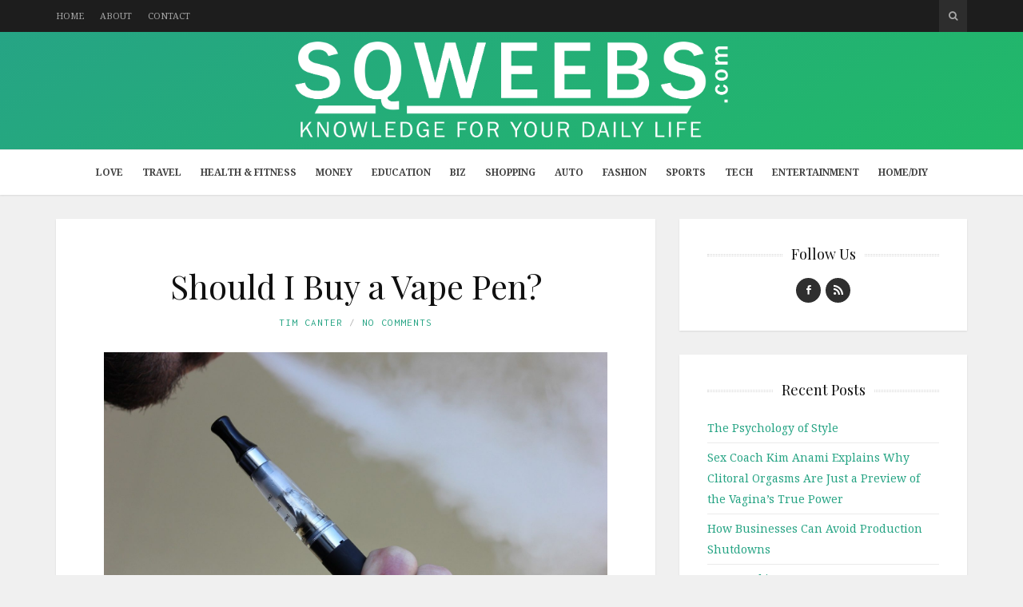

--- FILE ---
content_type: text/html; charset=UTF-8
request_url: https://www.sqweebs.com/should-i-buy-a-vape-pen/
body_size: 17747
content:
<!DOCTYPE html>
<html lang="en-US">

<head>

<meta charset="UTF-8">
<meta name="viewport" content="width=device-width, initial-scale=1">
<meta http-equiv="X-UA-Compatible" content="IE=edge">

<link rel="profile" href="https://gmpg.org/xfn/11">
<link rel="pingback" href="https://www.sqweebs.com/xmlrpc.php">

<meta name='robots' content='index, follow, max-image-preview:large, max-snippet:-1, max-video-preview:-1' />

	<!-- This site is optimized with the Yoast SEO plugin v22.9 - https://yoast.com/wordpress/plugins/seo/ -->
	<title>Should I Buy a Vape Pen? - Sqweebs</title>
	<link rel="canonical" href="https://www.sqweebs.com/should-i-buy-a-vape-pen/" />
	<meta property="og:locale" content="en_US" />
	<meta property="og:type" content="article" />
	<meta property="og:title" content="Should I Buy a Vape Pen? - Sqweebs" />
	<meta property="og:description" content="Vape pens came about as a potentially safer and better alternative to smoking tobacco cigarettes. They were preceded by the first generation of electronic cigarettes commonly referred to as cig-a-likes, which were – or rather are, considering their vestiges are still around – e-cigs that resemble the traditional cigarette in look, down to the glowing&hellip;" />
	<meta property="og:url" content="https://www.sqweebs.com/should-i-buy-a-vape-pen/" />
	<meta property="og:site_name" content="Sqweebs" />
	<meta property="article:published_time" content="2020-01-22T19:59:44+00:00" />
	<meta property="og:image" content="https://www.sqweebs.com/wp-content/uploads/2020/01/e-cigarette-1301664_1920.jpg" />
	<meta property="og:image:width" content="1920" />
	<meta property="og:image:height" content="1280" />
	<meta property="og:image:type" content="image/jpeg" />
	<meta name="author" content="Tim Canter" />
	<meta name="twitter:card" content="summary_large_image" />
	<meta name="twitter:label1" content="Written by" />
	<meta name="twitter:data1" content="Tim Canter" />
	<meta name="twitter:label2" content="Est. reading time" />
	<meta name="twitter:data2" content="3 minutes" />
	<script type="application/ld+json" class="yoast-schema-graph">{"@context":"https://schema.org","@graph":[{"@type":"WebPage","@id":"https://www.sqweebs.com/should-i-buy-a-vape-pen/","url":"https://www.sqweebs.com/should-i-buy-a-vape-pen/","name":"Should I Buy a Vape Pen? - Sqweebs","isPartOf":{"@id":"https://www.sqweebs.com/#website"},"primaryImageOfPage":{"@id":"https://www.sqweebs.com/should-i-buy-a-vape-pen/#primaryimage"},"image":{"@id":"https://www.sqweebs.com/should-i-buy-a-vape-pen/#primaryimage"},"thumbnailUrl":"https://www.sqweebs.com/wp-content/uploads/2020/01/e-cigarette-1301664_1920.jpg","datePublished":"2020-01-22T19:59:44+00:00","dateModified":"2020-01-22T19:59:44+00:00","author":{"@id":"https://www.sqweebs.com/#/schema/person/a659567107e0a799db886ac2e8ed0a48"},"breadcrumb":{"@id":"https://www.sqweebs.com/should-i-buy-a-vape-pen/#breadcrumb"},"inLanguage":"en-US","potentialAction":[{"@type":"ReadAction","target":["https://www.sqweebs.com/should-i-buy-a-vape-pen/"]}]},{"@type":"ImageObject","inLanguage":"en-US","@id":"https://www.sqweebs.com/should-i-buy-a-vape-pen/#primaryimage","url":"https://www.sqweebs.com/wp-content/uploads/2020/01/e-cigarette-1301664_1920.jpg","contentUrl":"https://www.sqweebs.com/wp-content/uploads/2020/01/e-cigarette-1301664_1920.jpg","width":1920,"height":1280},{"@type":"BreadcrumbList","@id":"https://www.sqweebs.com/should-i-buy-a-vape-pen/#breadcrumb","itemListElement":[{"@type":"ListItem","position":1,"name":"Home","item":"https://www.sqweebs.com/"},{"@type":"ListItem","position":2,"name":"Should I Buy a Vape Pen?"}]},{"@type":"WebSite","@id":"https://www.sqweebs.com/#website","url":"https://www.sqweebs.com/","name":"Sqweebs","description":"Knowledge for your daily life","potentialAction":[{"@type":"SearchAction","target":{"@type":"EntryPoint","urlTemplate":"https://www.sqweebs.com/?s={search_term_string}"},"query-input":"required name=search_term_string"}],"inLanguage":"en-US"},{"@type":"Person","@id":"https://www.sqweebs.com/#/schema/person/a659567107e0a799db886ac2e8ed0a48","name":"Tim Canter","image":{"@type":"ImageObject","inLanguage":"en-US","@id":"https://www.sqweebs.com/#/schema/person/image/","url":"https://secure.gravatar.com/avatar/fa12b6d1ccc5370127278ca935aaaddb?s=96&d=mm&r=g","contentUrl":"https://secure.gravatar.com/avatar/fa12b6d1ccc5370127278ca935aaaddb?s=96&d=mm&r=g","caption":"Tim Canter"},"url":"https://www.sqweebs.com/author/jeremyassistant/"}]}</script>
	<!-- / Yoast SEO plugin. -->


<link rel='dns-prefetch' href='//s7.addthis.com' />
<link rel='dns-prefetch' href='//platform-api.sharethis.com' />
<link rel='dns-prefetch' href='//fonts.googleapis.com' />
<link rel='dns-prefetch' href='//maxcdn.bootstrapcdn.com' />
<link rel="alternate" type="application/rss+xml" title="Sqweebs &raquo; Feed" href="https://www.sqweebs.com/feed/" />
<script type="text/javascript">
/* <![CDATA[ */
window._wpemojiSettings = {"baseUrl":"https:\/\/s.w.org\/images\/core\/emoji\/15.0.3\/72x72\/","ext":".png","svgUrl":"https:\/\/s.w.org\/images\/core\/emoji\/15.0.3\/svg\/","svgExt":".svg","source":{"concatemoji":"https:\/\/www.sqweebs.com\/wp-includes\/js\/wp-emoji-release.min.js?ver=2797dcbacfffdafb5d1d6a1e3eec2124"}};
/*! This file is auto-generated */
!function(i,n){var o,s,e;function c(e){try{var t={supportTests:e,timestamp:(new Date).valueOf()};sessionStorage.setItem(o,JSON.stringify(t))}catch(e){}}function p(e,t,n){e.clearRect(0,0,e.canvas.width,e.canvas.height),e.fillText(t,0,0);var t=new Uint32Array(e.getImageData(0,0,e.canvas.width,e.canvas.height).data),r=(e.clearRect(0,0,e.canvas.width,e.canvas.height),e.fillText(n,0,0),new Uint32Array(e.getImageData(0,0,e.canvas.width,e.canvas.height).data));return t.every(function(e,t){return e===r[t]})}function u(e,t,n){switch(t){case"flag":return n(e,"\ud83c\udff3\ufe0f\u200d\u26a7\ufe0f","\ud83c\udff3\ufe0f\u200b\u26a7\ufe0f")?!1:!n(e,"\ud83c\uddfa\ud83c\uddf3","\ud83c\uddfa\u200b\ud83c\uddf3")&&!n(e,"\ud83c\udff4\udb40\udc67\udb40\udc62\udb40\udc65\udb40\udc6e\udb40\udc67\udb40\udc7f","\ud83c\udff4\u200b\udb40\udc67\u200b\udb40\udc62\u200b\udb40\udc65\u200b\udb40\udc6e\u200b\udb40\udc67\u200b\udb40\udc7f");case"emoji":return!n(e,"\ud83d\udc26\u200d\u2b1b","\ud83d\udc26\u200b\u2b1b")}return!1}function f(e,t,n){var r="undefined"!=typeof WorkerGlobalScope&&self instanceof WorkerGlobalScope?new OffscreenCanvas(300,150):i.createElement("canvas"),a=r.getContext("2d",{willReadFrequently:!0}),o=(a.textBaseline="top",a.font="600 32px Arial",{});return e.forEach(function(e){o[e]=t(a,e,n)}),o}function t(e){var t=i.createElement("script");t.src=e,t.defer=!0,i.head.appendChild(t)}"undefined"!=typeof Promise&&(o="wpEmojiSettingsSupports",s=["flag","emoji"],n.supports={everything:!0,everythingExceptFlag:!0},e=new Promise(function(e){i.addEventListener("DOMContentLoaded",e,{once:!0})}),new Promise(function(t){var n=function(){try{var e=JSON.parse(sessionStorage.getItem(o));if("object"==typeof e&&"number"==typeof e.timestamp&&(new Date).valueOf()<e.timestamp+604800&&"object"==typeof e.supportTests)return e.supportTests}catch(e){}return null}();if(!n){if("undefined"!=typeof Worker&&"undefined"!=typeof OffscreenCanvas&&"undefined"!=typeof URL&&URL.createObjectURL&&"undefined"!=typeof Blob)try{var e="postMessage("+f.toString()+"("+[JSON.stringify(s),u.toString(),p.toString()].join(",")+"));",r=new Blob([e],{type:"text/javascript"}),a=new Worker(URL.createObjectURL(r),{name:"wpTestEmojiSupports"});return void(a.onmessage=function(e){c(n=e.data),a.terminate(),t(n)})}catch(e){}c(n=f(s,u,p))}t(n)}).then(function(e){for(var t in e)n.supports[t]=e[t],n.supports.everything=n.supports.everything&&n.supports[t],"flag"!==t&&(n.supports.everythingExceptFlag=n.supports.everythingExceptFlag&&n.supports[t]);n.supports.everythingExceptFlag=n.supports.everythingExceptFlag&&!n.supports.flag,n.DOMReady=!1,n.readyCallback=function(){n.DOMReady=!0}}).then(function(){return e}).then(function(){var e;n.supports.everything||(n.readyCallback(),(e=n.source||{}).concatemoji?t(e.concatemoji):e.wpemoji&&e.twemoji&&(t(e.twemoji),t(e.wpemoji)))}))}((window,document),window._wpemojiSettings);
/* ]]> */
</script>
<style id='wp-emoji-styles-inline-css' type='text/css'>

	img.wp-smiley, img.emoji {
		display: inline !important;
		border: none !important;
		box-shadow: none !important;
		height: 1em !important;
		width: 1em !important;
		margin: 0 0.07em !important;
		vertical-align: -0.1em !important;
		background: none !important;
		padding: 0 !important;
	}
</style>
<link rel='stylesheet' id='wp-block-library-css' href='https://www.sqweebs.com/wp-includes/css/dist/block-library/style.min.css?ver=2797dcbacfffdafb5d1d6a1e3eec2124' type='text/css' media='all' />
<style id='classic-theme-styles-inline-css' type='text/css'>
/*! This file is auto-generated */
.wp-block-button__link{color:#fff;background-color:#32373c;border-radius:9999px;box-shadow:none;text-decoration:none;padding:calc(.667em + 2px) calc(1.333em + 2px);font-size:1.125em}.wp-block-file__button{background:#32373c;color:#fff;text-decoration:none}
</style>
<style id='global-styles-inline-css' type='text/css'>
body{--wp--preset--color--black: #000000;--wp--preset--color--cyan-bluish-gray: #abb8c3;--wp--preset--color--white: #ffffff;--wp--preset--color--pale-pink: #f78da7;--wp--preset--color--vivid-red: #cf2e2e;--wp--preset--color--luminous-vivid-orange: #ff6900;--wp--preset--color--luminous-vivid-amber: #fcb900;--wp--preset--color--light-green-cyan: #7bdcb5;--wp--preset--color--vivid-green-cyan: #00d084;--wp--preset--color--pale-cyan-blue: #8ed1fc;--wp--preset--color--vivid-cyan-blue: #0693e3;--wp--preset--color--vivid-purple: #9b51e0;--wp--preset--gradient--vivid-cyan-blue-to-vivid-purple: linear-gradient(135deg,rgba(6,147,227,1) 0%,rgb(155,81,224) 100%);--wp--preset--gradient--light-green-cyan-to-vivid-green-cyan: linear-gradient(135deg,rgb(122,220,180) 0%,rgb(0,208,130) 100%);--wp--preset--gradient--luminous-vivid-amber-to-luminous-vivid-orange: linear-gradient(135deg,rgba(252,185,0,1) 0%,rgba(255,105,0,1) 100%);--wp--preset--gradient--luminous-vivid-orange-to-vivid-red: linear-gradient(135deg,rgba(255,105,0,1) 0%,rgb(207,46,46) 100%);--wp--preset--gradient--very-light-gray-to-cyan-bluish-gray: linear-gradient(135deg,rgb(238,238,238) 0%,rgb(169,184,195) 100%);--wp--preset--gradient--cool-to-warm-spectrum: linear-gradient(135deg,rgb(74,234,220) 0%,rgb(151,120,209) 20%,rgb(207,42,186) 40%,rgb(238,44,130) 60%,rgb(251,105,98) 80%,rgb(254,248,76) 100%);--wp--preset--gradient--blush-light-purple: linear-gradient(135deg,rgb(255,206,236) 0%,rgb(152,150,240) 100%);--wp--preset--gradient--blush-bordeaux: linear-gradient(135deg,rgb(254,205,165) 0%,rgb(254,45,45) 50%,rgb(107,0,62) 100%);--wp--preset--gradient--luminous-dusk: linear-gradient(135deg,rgb(255,203,112) 0%,rgb(199,81,192) 50%,rgb(65,88,208) 100%);--wp--preset--gradient--pale-ocean: linear-gradient(135deg,rgb(255,245,203) 0%,rgb(182,227,212) 50%,rgb(51,167,181) 100%);--wp--preset--gradient--electric-grass: linear-gradient(135deg,rgb(202,248,128) 0%,rgb(113,206,126) 100%);--wp--preset--gradient--midnight: linear-gradient(135deg,rgb(2,3,129) 0%,rgb(40,116,252) 100%);--wp--preset--font-size--small: 13px;--wp--preset--font-size--medium: 20px;--wp--preset--font-size--large: 36px;--wp--preset--font-size--x-large: 42px;--wp--preset--spacing--20: 0.44rem;--wp--preset--spacing--30: 0.67rem;--wp--preset--spacing--40: 1rem;--wp--preset--spacing--50: 1.5rem;--wp--preset--spacing--60: 2.25rem;--wp--preset--spacing--70: 3.38rem;--wp--preset--spacing--80: 5.06rem;--wp--preset--shadow--natural: 6px 6px 9px rgba(0, 0, 0, 0.2);--wp--preset--shadow--deep: 12px 12px 50px rgba(0, 0, 0, 0.4);--wp--preset--shadow--sharp: 6px 6px 0px rgba(0, 0, 0, 0.2);--wp--preset--shadow--outlined: 6px 6px 0px -3px rgba(255, 255, 255, 1), 6px 6px rgba(0, 0, 0, 1);--wp--preset--shadow--crisp: 6px 6px 0px rgba(0, 0, 0, 1);}:where(.is-layout-flex){gap: 0.5em;}:where(.is-layout-grid){gap: 0.5em;}body .is-layout-flex{display: flex;}body .is-layout-flex{flex-wrap: wrap;align-items: center;}body .is-layout-flex > *{margin: 0;}body .is-layout-grid{display: grid;}body .is-layout-grid > *{margin: 0;}:where(.wp-block-columns.is-layout-flex){gap: 2em;}:where(.wp-block-columns.is-layout-grid){gap: 2em;}:where(.wp-block-post-template.is-layout-flex){gap: 1.25em;}:where(.wp-block-post-template.is-layout-grid){gap: 1.25em;}.has-black-color{color: var(--wp--preset--color--black) !important;}.has-cyan-bluish-gray-color{color: var(--wp--preset--color--cyan-bluish-gray) !important;}.has-white-color{color: var(--wp--preset--color--white) !important;}.has-pale-pink-color{color: var(--wp--preset--color--pale-pink) !important;}.has-vivid-red-color{color: var(--wp--preset--color--vivid-red) !important;}.has-luminous-vivid-orange-color{color: var(--wp--preset--color--luminous-vivid-orange) !important;}.has-luminous-vivid-amber-color{color: var(--wp--preset--color--luminous-vivid-amber) !important;}.has-light-green-cyan-color{color: var(--wp--preset--color--light-green-cyan) !important;}.has-vivid-green-cyan-color{color: var(--wp--preset--color--vivid-green-cyan) !important;}.has-pale-cyan-blue-color{color: var(--wp--preset--color--pale-cyan-blue) !important;}.has-vivid-cyan-blue-color{color: var(--wp--preset--color--vivid-cyan-blue) !important;}.has-vivid-purple-color{color: var(--wp--preset--color--vivid-purple) !important;}.has-black-background-color{background-color: var(--wp--preset--color--black) !important;}.has-cyan-bluish-gray-background-color{background-color: var(--wp--preset--color--cyan-bluish-gray) !important;}.has-white-background-color{background-color: var(--wp--preset--color--white) !important;}.has-pale-pink-background-color{background-color: var(--wp--preset--color--pale-pink) !important;}.has-vivid-red-background-color{background-color: var(--wp--preset--color--vivid-red) !important;}.has-luminous-vivid-orange-background-color{background-color: var(--wp--preset--color--luminous-vivid-orange) !important;}.has-luminous-vivid-amber-background-color{background-color: var(--wp--preset--color--luminous-vivid-amber) !important;}.has-light-green-cyan-background-color{background-color: var(--wp--preset--color--light-green-cyan) !important;}.has-vivid-green-cyan-background-color{background-color: var(--wp--preset--color--vivid-green-cyan) !important;}.has-pale-cyan-blue-background-color{background-color: var(--wp--preset--color--pale-cyan-blue) !important;}.has-vivid-cyan-blue-background-color{background-color: var(--wp--preset--color--vivid-cyan-blue) !important;}.has-vivid-purple-background-color{background-color: var(--wp--preset--color--vivid-purple) !important;}.has-black-border-color{border-color: var(--wp--preset--color--black) !important;}.has-cyan-bluish-gray-border-color{border-color: var(--wp--preset--color--cyan-bluish-gray) !important;}.has-white-border-color{border-color: var(--wp--preset--color--white) !important;}.has-pale-pink-border-color{border-color: var(--wp--preset--color--pale-pink) !important;}.has-vivid-red-border-color{border-color: var(--wp--preset--color--vivid-red) !important;}.has-luminous-vivid-orange-border-color{border-color: var(--wp--preset--color--luminous-vivid-orange) !important;}.has-luminous-vivid-amber-border-color{border-color: var(--wp--preset--color--luminous-vivid-amber) !important;}.has-light-green-cyan-border-color{border-color: var(--wp--preset--color--light-green-cyan) !important;}.has-vivid-green-cyan-border-color{border-color: var(--wp--preset--color--vivid-green-cyan) !important;}.has-pale-cyan-blue-border-color{border-color: var(--wp--preset--color--pale-cyan-blue) !important;}.has-vivid-cyan-blue-border-color{border-color: var(--wp--preset--color--vivid-cyan-blue) !important;}.has-vivid-purple-border-color{border-color: var(--wp--preset--color--vivid-purple) !important;}.has-vivid-cyan-blue-to-vivid-purple-gradient-background{background: var(--wp--preset--gradient--vivid-cyan-blue-to-vivid-purple) !important;}.has-light-green-cyan-to-vivid-green-cyan-gradient-background{background: var(--wp--preset--gradient--light-green-cyan-to-vivid-green-cyan) !important;}.has-luminous-vivid-amber-to-luminous-vivid-orange-gradient-background{background: var(--wp--preset--gradient--luminous-vivid-amber-to-luminous-vivid-orange) !important;}.has-luminous-vivid-orange-to-vivid-red-gradient-background{background: var(--wp--preset--gradient--luminous-vivid-orange-to-vivid-red) !important;}.has-very-light-gray-to-cyan-bluish-gray-gradient-background{background: var(--wp--preset--gradient--very-light-gray-to-cyan-bluish-gray) !important;}.has-cool-to-warm-spectrum-gradient-background{background: var(--wp--preset--gradient--cool-to-warm-spectrum) !important;}.has-blush-light-purple-gradient-background{background: var(--wp--preset--gradient--blush-light-purple) !important;}.has-blush-bordeaux-gradient-background{background: var(--wp--preset--gradient--blush-bordeaux) !important;}.has-luminous-dusk-gradient-background{background: var(--wp--preset--gradient--luminous-dusk) !important;}.has-pale-ocean-gradient-background{background: var(--wp--preset--gradient--pale-ocean) !important;}.has-electric-grass-gradient-background{background: var(--wp--preset--gradient--electric-grass) !important;}.has-midnight-gradient-background{background: var(--wp--preset--gradient--midnight) !important;}.has-small-font-size{font-size: var(--wp--preset--font-size--small) !important;}.has-medium-font-size{font-size: var(--wp--preset--font-size--medium) !important;}.has-large-font-size{font-size: var(--wp--preset--font-size--large) !important;}.has-x-large-font-size{font-size: var(--wp--preset--font-size--x-large) !important;}
.wp-block-navigation a:where(:not(.wp-element-button)){color: inherit;}
:where(.wp-block-post-template.is-layout-flex){gap: 1.25em;}:where(.wp-block-post-template.is-layout-grid){gap: 1.25em;}
:where(.wp-block-columns.is-layout-flex){gap: 2em;}:where(.wp-block-columns.is-layout-grid){gap: 2em;}
.wp-block-pullquote{font-size: 1.5em;line-height: 1.6;}
</style>
<link rel='stylesheet' id='contact-form-7-css' href='https://www.sqweebs.com/wp-content/plugins/contact-form-7/includes/css/styles.css?ver=5.9.6' type='text/css' media='all' />
<style id='contact-form-7-inline-css' type='text/css'>
.wpcf7 .wpcf7-recaptcha iframe {margin-bottom: 0;}.wpcf7 .wpcf7-recaptcha[data-align="center"] > div {margin: 0 auto;}.wpcf7 .wpcf7-recaptcha[data-align="right"] > div {margin: 0 0 0 auto;}
</style>
<link rel='stylesheet' id='google-fonts-css' href='https://fonts.googleapis.com/css?family=Noto+Serif%3A700%2C700italic%2Citalic%2Cregular%7CPlayfair+Display%3A700%2C700italic%2Citalic%2Cregular%7CInconsolata%3Aregular&#038;ver=1.0' type='text/css' media='screen' />
<link rel='stylesheet' id='fontawesome-css' href='//maxcdn.bootstrapcdn.com/font-awesome/4.2.0/css/font-awesome.min.css?ver=4.2.0' type='text/css' media='screen' />
<link rel='stylesheet' id='bootstrap-css' href='https://www.sqweebs.com/wp-content/themes/shiroihana/assets/bootstrap/css/bootstrap.min.css?ver=3.3.5' type='text/css' media='screen' />
<style id='bootstrap-inline-css' type='text/css'>
a{color: #26a484}a:hover,a:focus{color: #26a484}.text-primary{color: #26a484}a.text-primary:hover{color: #1c7b63}.bg-primary{background-color: #26a484}a.bg-primary:hover{background-color: #1c7b63}.btn-primary{background-color: #26a484}.btn-primary:hover,.btn-primary:focus,.btn-primary:active,.btn-primary.active,.open > .dropdown-toggle.btn-primary{background-color: #1c7b63}.btn-primary.disabled,.btn-primary[disabled],fieldset[disabled] .btn-primary,.btn-primary.disabled:hover,.btn-primary[disabled]:hover,fieldset[disabled] .btn-primary:hover,.btn-primary.disabled:focus,.btn-primary[disabled]:focus,fieldset[disabled] .btn-primary:focus,.btn-primary.disabled:active,.btn-primary[disabled]:active,fieldset[disabled] .btn-primary:active,.btn-primary.disabled.active,.btn-primary[disabled].active,fieldset[disabled] .btn-primary.active{background-color: #26a484}.btn-primary .badge{color: #26a484}.btn-link{color: #26a484}.btn-link:hover,.btn-link:focus{color: #26a484}.nav .open > a,.nav .open > a:hover,.nav .open > a:focus{border-color: #26a484}.nav-pills > li.active > a,.nav-pills > li.active > a:hover,.nav-pills > li.active > a:focus{background-color: #26a484}.pagination > .active > a,.pagination > .active > span,.pagination > .active > a:hover,.pagination > .active > span:hover,.pagination > .active > a:focus,.pagination > .active > span:focus{background-color: #26a484}.label-primary{background-color: #26a484}.label-primary[href]:hover,.label-primary[href]:focus{background-color: #1c7b63}a.list-group-item.active > .badge,.nav-pills > .active > a > .badge{color: #26a484}.progress-bar{background-color: #26a484}.panel-primary{border-color: #26a484}.panel-primary > .panel-heading{background-color: #26a484;border-color: #26a484}.panel-primary > .panel-heading + .panel-collapse > .panel-body{border-top-color: #26a484}.panel-primary > .panel-heading .badge{color: #26a484}.panel-primary > .panel-footer + .panel-collapse > .panel-body{border-bottom-color: #26a484}
</style>
<link rel='stylesheet' id='shiroi-css' href='https://www.sqweebs.com/wp-content/themes/shiroihana-child/style.css?ver=1.0' type='text/css' media='screen' />
<style id='shiroi-inline-css' type='text/css'>
.entries-page-nav a:hover .entries-page-nav-item,.entries-page-nav .entries-page-nav-item,.entries-nav ul li>a:hover,.entries-nav ul li>span:hover,.entries-nav.entries-nav-numbered ul li .page-numbers.current,.widget_tag_cloud .tagcloud a:hover,.footer-widgets .widget_tag_cloud .tagcloud a:hover{background-color:#26a484}.entries-page-nav a:hover .entries-page-nav-item,.widget_tag_cloud .tagcloud a:hover,.footer-widgets .tagcloud a:hover{border-color:#26a484}h1 a:hover,h2 a:hover,h3 a:hover,h4 a:hover,h5 a:hover,h6 a:hover{color:#26a484}
@media (min-width:992px){.brand{padding-top:12px;padding-bottom:15px}.brand a img{max-width:1140px;max-height:120px}}
.brand a img {max-width:800px;}
.primary-nav .menu>li>a {font-weight:bold;}
</style>
<link rel='stylesheet' id='fotorama-css' href='https://www.sqweebs.com/wp-content/themes/shiroihana/assets/plugins/fotorama/fotorama.css?ver=4.6.3' type='text/css' media='screen' />
<link rel='stylesheet' id='magnific-popup-css' href='https://www.sqweebs.com/wp-content/themes/shiroihana/assets/plugins/mfp/mfp.min.css?ver=1.0.0' type='text/css' media='screen' />
<script type="text/javascript" src="https://www.sqweebs.com/wp-includes/js/jquery/jquery.min.js?ver=3.7.1" id="jquery-core-js"></script>
<script type="text/javascript" src="https://www.sqweebs.com/wp-includes/js/jquery/jquery-migrate.min.js?ver=3.4.1" id="jquery-migrate-js"></script>
<script type="text/javascript" src="https://www.sqweebs.com/wp-content/plugins/wp-hide-post/public/js/wp-hide-post-public.js?ver=2.0.10" id="wp-hide-post-js"></script>
<script type="text/javascript" src="//platform-api.sharethis.com/js/sharethis.js#source=googleanalytics-wordpress#product=ga&amp;property=5f0f1fb70398b8001287abd7" id="googleanalytics-platform-sharethis-js"></script>
<link rel="https://api.w.org/" href="https://www.sqweebs.com/wp-json/" /><link rel="alternate" type="application/json" href="https://www.sqweebs.com/wp-json/wp/v2/posts/2761" /><link rel="EditURI" type="application/rsd+xml" title="RSD" href="https://www.sqweebs.com/xmlrpc.php?rsd" />
<link rel="alternate" type="application/json+oembed" href="https://www.sqweebs.com/wp-json/oembed/1.0/embed?url=https%3A%2F%2Fwww.sqweebs.com%2Fshould-i-buy-a-vape-pen%2F" />
<link rel="alternate" type="text/xml+oembed" href="https://www.sqweebs.com/wp-json/oembed/1.0/embed?url=https%3A%2F%2Fwww.sqweebs.com%2Fshould-i-buy-a-vape-pen%2F&#038;format=xml" />
<link rel="icon" href="https://www.sqweebs.com/wp-content/uploads/2016/06/cropped-favicon-32x32.png" sizes="32x32" />
<link rel="icon" href="https://www.sqweebs.com/wp-content/uploads/2016/06/cropped-favicon-192x192.png" sizes="192x192" />
<link rel="apple-touch-icon" href="https://www.sqweebs.com/wp-content/uploads/2016/06/cropped-favicon-180x180.png" />
<meta name="msapplication-TileImage" content="https://www.sqweebs.com/wp-content/uploads/2016/06/cropped-favicon-270x270.png" />
</head>

<body data-rsssl=1 class="post-template-default single single-post postid-2761 single-format-standard">

	<div class="site-wrapper">

		<header class="site-header">

			<div class="site-header-top">

				<div class="container">

					<div class="row">

						<div class="site-header-top-left col-md-6 visible-md visible-lg">
						<nav class="secondary-nav"><ul id="menu-top-menu" class="menu"><li id="menu-item-10" class="menu-item menu-item-type-custom menu-item-object-custom menu-item-home menu-item-10"><a href="https://www.sqweebs.com/">Home</a></li>
<li id="menu-item-11" class="menu-item menu-item-type-post_type menu-item-object-page menu-item-11"><a href="https://www.sqweebs.com/about/">About</a></li>
<li id="menu-item-12" class="menu-item menu-item-type-post_type menu-item-object-page menu-item-12"><a href="https://www.sqweebs.com/contact/">Contact</a></li>
</ul></nav>						</div>

						<div class="site-header-top-right col-md-6">
						<div class="site-header-search"><form method="get" role="form" class="search-form" action="https://www.sqweebs.com/">
	<input id="search-query" type="text" class="form-control" placeholder="To search type &amp; hit enter" name="s" value="">
</form><a href="#" title="Search" class="search-toggle" data-toggle="dropdown">
									<span class="fa fa-search"></span>
								</a>
							</div>

						</div>

					</div>

				</div>

			</div>
			
			<div class="affix-wrap">

				<div class="affix-container" data-affix="(max-width: 991px)">

					<div class="site-header-middle">

						<div class="container">

							<div class="row">

								<div class="col-md-12">

									<div class="mobile-nav-toggle hidden-md hidden-lg">
									
										<a href="#" title="Menu">
											<span><span></span><span></span></span>
										</a>

									</div>

									<div class="brand">

										<a href="https://www.sqweebs.com">
											<img width="2915" height="646" src="https://www.sqweebs.com/wp-content/uploads/2023/06/Skweebs.svg" class="attachment-full size-full" alt="" decoding="async" fetchpriority="high" />										</a>

									</div>

								</div>

							</div>

						</div>

					</div>

					<div class="site-header-bottom">

						<div class="affix-wrap">

							<div class="affix-container" data-affix="(min-width: 992px)">

								<div class="container">

									<div class="row">

										<nav class="primary-nav">

											<div class="primary-nav-wrap"><ul id="menu-main-menu" class="menu"><li id="menu-item-35" class="menu-item menu-item-type-taxonomy menu-item-object-category menu-item-35"><a href="https://www.sqweebs.com/category/love/">Love</a></li>
<li id="menu-item-40" class="menu-item menu-item-type-taxonomy menu-item-object-category menu-item-40"><a href="https://www.sqweebs.com/category/travel/">Travel</a></li>
<li id="menu-item-34" class="menu-item menu-item-type-taxonomy menu-item-object-category current-post-ancestor current-menu-parent current-post-parent menu-item-34"><a href="https://www.sqweebs.com/category/health-fitness/">Health &#038; Fitness</a></li>
<li id="menu-item-36" class="menu-item menu-item-type-taxonomy menu-item-object-category menu-item-36"><a href="https://www.sqweebs.com/category/money/">Money</a></li>
<li id="menu-item-30" class="menu-item menu-item-type-taxonomy menu-item-object-category menu-item-30"><a href="https://www.sqweebs.com/category/education/">Education</a></li>
<li id="menu-item-28" class="menu-item menu-item-type-taxonomy menu-item-object-category menu-item-28"><a href="https://www.sqweebs.com/category/business/">Biz</a></li>
<li id="menu-item-37" class="menu-item menu-item-type-taxonomy menu-item-object-category menu-item-37"><a href="https://www.sqweebs.com/category/shopping/">Shopping</a></li>
<li id="menu-item-27" class="menu-item menu-item-type-taxonomy menu-item-object-category menu-item-27"><a href="https://www.sqweebs.com/category/auto/">Auto</a></li>
<li id="menu-item-32" class="menu-item menu-item-type-taxonomy menu-item-object-category menu-item-32"><a href="https://www.sqweebs.com/category/fashion/">Fashion</a></li>
<li id="menu-item-38" class="menu-item menu-item-type-taxonomy menu-item-object-category menu-item-38"><a href="https://www.sqweebs.com/category/sports/">Sports</a></li>
<li id="menu-item-39" class="menu-item menu-item-type-taxonomy menu-item-object-category menu-item-39"><a href="https://www.sqweebs.com/category/tech/">Tech</a></li>
<li id="menu-item-31" class="menu-item menu-item-type-taxonomy menu-item-object-category menu-item-31"><a href="https://www.sqweebs.com/category/entertainment/">Entertainment</a></li>
<li id="menu-item-29" class="menu-item menu-item-type-taxonomy menu-item-object-category menu-item-29"><a href="https://www.sqweebs.com/category/diy-home-improvement/">Home/DIY</a></li>
</ul></div>
										</nav>

									</div>

								</div>

							</div>

						</div>

					</div>

				</div>

			</div>

		</header>
<div class="site-content">

	<div class="container">

		<div class="row">

			<div class="col-md-8"><div class="entries-wrap">
				<article class="post-2761 post type-post status-publish format-standard has-post-thumbnail hentry category-health-fitness" itemscope itemtype="https://schema.org/BlogPosting">

	<meta itemprop="datePublished" content="2020-01-22T19:59:44+00:00">
	<meta itemprop="url" content="https://www.sqweebs.com/should-i-buy-a-vape-pen/">
	<meta itemprop="discussionUrl" content="https://www.sqweebs.com/should-i-buy-a-vape-pen/#respond">
	<meta itemprop="author" content="Tim Canter">

	<header class="entry-header text-center">

	
	<h1 class="entry-title" itemprop="headline name">Should I Buy a Vape Pen?</h1>
	<div class="entry-meta">

		<ul class="entry-meta-list plain-list"><li><span class="author vcard"><span class="fn"><a href="https://www.sqweebs.com/author/jeremyassistant/" title="Posts by Tim Canter" rel="author">Tim Canter</a></span></span></li><li><a href="https://www.sqweebs.com/should-i-buy-a-vape-pen/#respond">No Comments</a></li></ul>

	</div>

	
</header>
	
	<section class="entry-content" itemprop="articleBody">

		<p><span style="font-weight: 400"><img decoding="async" class="aligncenter size-full wp-image-2762" src="https://www.sqweebs.com/wp-content/uploads/2020/01/e-cigarette-1301664_1920.jpg" alt="" width="1920" height="1280" srcset="https://www.sqweebs.com/wp-content/uploads/2020/01/e-cigarette-1301664_1920.jpg 1920w, https://www.sqweebs.com/wp-content/uploads/2020/01/e-cigarette-1301664_1920-300x200.jpg 300w, https://www.sqweebs.com/wp-content/uploads/2020/01/e-cigarette-1301664_1920-768x512.jpg 768w, https://www.sqweebs.com/wp-content/uploads/2020/01/e-cigarette-1301664_1920-1024x683.jpg 1024w, https://www.sqweebs.com/wp-content/uploads/2020/01/e-cigarette-1301664_1920-1600x1067.jpg 1600w, https://www.sqweebs.com/wp-content/uploads/2020/01/e-cigarette-1301664_1920-1020x680.jpg 1020w, https://www.sqweebs.com/wp-content/uploads/2020/01/e-cigarette-1301664_1920-630x420.jpg 630w, https://www.sqweebs.com/wp-content/uploads/2020/01/e-cigarette-1301664_1920-96x64.jpg 96w, https://www.sqweebs.com/wp-content/uploads/2020/01/e-cigarette-1301664_1920-720x480.jpg 720w" sizes="(max-width: 1920px) 100vw, 1920px" />Vape pens came about as a potentially safer and better alternative to <a href="https://www.cdc.gov/tobacco/data_statistics/fact_sheets/health_effects/effects_cig_smoking/index.htm">smoking tobacco cigarettes</a>.</span></p>
<p><span style="font-weight: 400">They were preceded by the first generation of electronic cigarettes commonly referred to as cig-a-likes, which were – or rather </span><i><span style="font-weight: 400">are</span></i><span style="font-weight: 400">, considering their vestiges are still around – e-cigs that resemble the traditional cigarette in look, down to the glowing end.</span></p>
<p><span style="font-weight: 400">Vape pens are the second generation of electronic cigarettes, a generation that marked a momentous time in the historical timeline of <a href="https://www.sqweebs.com/3-simple-steps-to-start-using-electronic-cigarettes/">electronic cigarettes</a>.</span></p>
<p><span style="font-weight: 400">That’s because it is this particular range of devices that heralded the vaping wave circa 2014, the period when electronic cigarettes can be said to have truly gone mainstream.</span></p>
<p><span style="font-weight: 400">Not only did they look ‘cooler’ than their predecessors, but they were an improvement in every respect – battery power, throat hit, cloud production, and more crucially, flavour.</span></p>
<p><span style="font-weight: 400">Also known as </span><a href="https://www.aquavape.co.uk/blog/types-of-e-cig-vaporisers.html"><span style="font-weight: 400">regular or personal vaporisers (PVs)</span></a><span style="font-weight: 400">, vape pens are named so due to the sleek pen-like look they assume.</span></p>
<p><span style="font-weight: 400">For those who have not tried out a vape pen yet, you are bound to ask yourself if investing in one is worth it. Knowing their benefits will no doubt clear any doubts you may have.</span></p>
<p><b>They provide a Pleasant Experience</b></p>
<p><span style="font-weight: 400">Many smokers are hesitant to kick the habit because of the pleasure the experience brings. In case you didn’t know, vape pens can give you the same experience too.</span></p>
<p><span style="font-weight: 400">You see, cig-a-likes have always had one major shortcoming with regard to their ability to satisfy nicotine cravings. </span><a href="https://www.aquavape.co.uk/starter-kits/series-4-kit/"><span style="font-weight: 400">Sub-ohms</span></a><span style="font-weight: 400"> and </span><a href="https://www.aquavape.co.uk/starter-kits/series-5-kit/"><span style="font-weight: 400">mods</span></a><span style="font-weight: 400"> – the higher version of vape pens – for their part, are better suited to more advanced vapers as they can be a bit intense.</span></p>
<p><span style="font-weight: 400">Vape pens offer a sweet compromise between these two extremes. Their nicotine delivery is smoother for ex-smokers and those in it for the nicotine, and the casual vaper who fancies the vaping experience without the nicotine will find them pleasant too.</span></p>
<p><span style="font-weight: 400">Speaking of which…</span></p>
<p><b>They afford you Control over your Nicotine Intake</b></p>
<p><span style="font-weight: 400">One of the best parts about vaping is the ability to choose the nicotine strength in e-liquid, which makes it possible for vapers to regulate their nicotine intake.</span></p>
<p><span style="font-weight: 400">In the UK, the maximum concentration of nicotine currently allowed by law is 20 milligrams per every millilitre, having been lowered from 24 mg/mL. 0mg is an option too.</span></p>
<p><span style="font-weight: 400">For anyone aiming for a nicotine-free experience, vape pens make it easier to scale down your nicotine levels gradually, up until the time you achieve your preferred strength.</span></p>
<p><b>Wealth of Flavours</b></p>
<p><span style="font-weight: 400">One of the best parts about vaping is the amount of e-liquid flavours available for vapers which makes it a very adventurous pursuit.</span></p>
<p><span style="font-weight: 400">While e-cigarette laws and regulations across the world have been masterminding a ban in e-juice flavours in the name of making them less appealing to teens, there is still an embarrassment of flavour options to choose from – tobacco, menthol or mint, </span><a href="https://www.aquavape.co.uk/e-liquids-50vg-50pg/"><span style="font-weight: 400">fruity and sweet flavours</span></a><span style="font-weight: 400"> and more.</span></p>
<p><b>They are Trendy</b></p>
<p><span style="font-weight: 400">As we mentioned earlier, vape pens were largely responsible for the boom witnessed in the vaping industry due to their ability to deliver a more satisfying experience.</span></p>
<p><span style="font-weight: 400">But that’s only part of the story.</span></p>
<p><span style="font-weight: 400">These also happen to be the most striking of all vape devices as far as looks go. Vape pens are designed to be appealing, so be prepared to come across all sorts of sleek designs and beautiful colours out there.</span></p>
<p><span style="font-weight: 400">They have become a fashion statement of sorts, a statement piece, so much so that you’ll even find them being used as stylish accessories in fashion shows!</span></p>
<p><b>They are Refillable</b></p>
<p><span style="font-weight: 400">First off, let’s point out that vape pens come in both refillable and disposable forms.</span></p>
<p><span style="font-weight: 400">Not only are the refillable ones more versatile in terms of e-liquid options, but they are also a cheaper investment in the long run as well.</span></p>
<p><span style="font-weight: 400">This is also the case when you </span><a href="https://www.aquavape.co.uk/blog/how-much-does-vaping-cost-uk.html"><span style="font-weight: 400">juxtapose them against tobacco cigarettes</span></a><span style="font-weight: 400">. The amount you’ll spend on vaping on any given year is much cheaper compared to smoking.</span></p>
<p><span style="font-weight: 400">And…there you have it!</span></p>

	</section>

	
<footer class="entry-footer">

	
<section class="entry-footer-section">

	<div class="entry-footer-section-inner">

		<div class="entry-sharing clearfix">

			<div class="entry-sharing-label">Share This</div>

			<div class="entry-sharing-items">
				
				<div class="addthis_toolbox addthis_default_style addthis_20x20_style" addthis:url="https://www.sqweebs.com/should-i-buy-a-vape-pen/" addthis:title="Should I Buy a Vape Pen?">
					<a class="addthis_button_facebook_like" fb:like:layout="button_count"></a><a class="addthis_button_tweet" tw:count="none"></a><a class="addthis_button_google_plusone" g:plusone:size="medium" g:plusone:count="false"></a><a class="addthis_button_facebook"></a><a class="addthis_button_twitter"></a><a class="addthis_button_email"></a><a class="addthis_button_compact"></a>				</div>

			</div>

		</div>

	</div>

</section>

<section class="entry-footer-section">

	<div class="entry-footer-section-inner">

		<div class="entry-author clearfix" itemprop="author" itemscope itemtype="https://schema.org/Person">

			<figure class="entry-author-avatar">
				<img alt='' src='https://secure.gravatar.com/avatar/fa12b6d1ccc5370127278ca935aaaddb?s=120&#038;d=mm&#038;r=g' srcset='https://secure.gravatar.com/avatar/fa12b6d1ccc5370127278ca935aaaddb?s=240&#038;d=mm&#038;r=g 2x' class='avatar avatar-120 photo' height='120' width='120' decoding='async'/>			</figure>

			<div class="entry-author-info">

				<h4 class="entry-author-name" itemprop="name">
					<span class="author vcard"><span class="fn">Tim Canter</span></span>
				</h4>

				<div class="entry-author-description" itemprop="description"></div>

				
			</div>

		</div>

	</div>

</section>

<section class="entry-footer-section">

	<div class="entry-footer-section-inner">

		<nav class="entry-adjacent-nav">

			<div class="row"><div class="previous col-sm-6"><a href="https://www.sqweebs.com/innovative-furniture-designs/" rel="prev"><span class="link-icon fa fa-chevron-left"></span><span class="link-label">Previous Post</span><h5 class="link-title">Innovative Furniture Designs</h5></a></div><div class="spacer-20 hidden-md hidden-lg"></div><div class="next col-sm-6"><a href="https://www.sqweebs.com/8-reasons-to-take-up-mountain-biking/" rel="next"><span class="link-icon fa fa-chevron-right"></span><span class="link-label">Next Post</span><h5 class="link-title">8 Reasons to Take Up Mountain Biking</h5></a></div></div>

		</nav>

	</div>
	
</section>

<section class="entry-footer-section">

	<h3 class="entry-related-section-title">
		<span>Related Posts</span>
	</h3>

	<div class="entry-related row">

		
		<div class="col-md-4">

			<article class="related-entry">

				
					<div class="related-entry-media">
						<figure class="related-entry-featured-image">
							<img width="720" height="480" src="https://www.sqweebs.com/wp-content/uploads/2022/03/apple-g03cf1f594_1920-720x480.jpg" class="attachment-shiroi_4by3 size-shiroi_4by3 wp-post-image" alt="" decoding="async" loading="lazy" srcset="https://www.sqweebs.com/wp-content/uploads/2022/03/apple-g03cf1f594_1920-720x480.jpg 720w, https://www.sqweebs.com/wp-content/uploads/2022/03/apple-g03cf1f594_1920-300x200.jpg 300w, https://www.sqweebs.com/wp-content/uploads/2022/03/apple-g03cf1f594_1920-1024x683.jpg 1024w, https://www.sqweebs.com/wp-content/uploads/2022/03/apple-g03cf1f594_1920-768x512.jpg 768w, https://www.sqweebs.com/wp-content/uploads/2022/03/apple-g03cf1f594_1920-1536x1024.jpg 1536w, https://www.sqweebs.com/wp-content/uploads/2022/03/apple-g03cf1f594_1920-1600x1067.jpg 1600w, https://www.sqweebs.com/wp-content/uploads/2022/03/apple-g03cf1f594_1920-1020x680.jpg 1020w, https://www.sqweebs.com/wp-content/uploads/2022/03/apple-g03cf1f594_1920-630x420.jpg 630w, https://www.sqweebs.com/wp-content/uploads/2022/03/apple-g03cf1f594_1920-96x64.jpg 96w, https://www.sqweebs.com/wp-content/uploads/2022/03/apple-g03cf1f594_1920.jpg 1920w" sizes="(max-width: 720px) 100vw, 720px" />						</figure>
					</div>

				
				<h5 class="related-entry-title"><a href="https://www.sqweebs.com/is-taking-care-of-your-health-a-priority/" rel="bookmark">Is Taking Care of Your Health a Priority?</a></h5>
				<time class="related-entry-time" datetime="2022-03-30T02:58:01+00:00">
					March 30, 2022				</time>

			</article>

			
				<div class="spacer-20 hidden-md hidden-lg"></div>
			
			
		</div>

		
		<div class="col-md-4">

			<article class="related-entry">

				
					<div class="related-entry-media">
						<figure class="related-entry-featured-image">
							<img width="720" height="480" src="https://www.sqweebs.com/wp-content/uploads/2019/01/18.-BackinMotion-Why-Pilates-Works-as-a-fitness-regime-720x480.png" class="attachment-shiroi_4by3 size-shiroi_4by3 wp-post-image" alt="" decoding="async" loading="lazy" />						</figure>
					</div>

				
				<h5 class="related-entry-title"><a href="https://www.sqweebs.com/why-pilates-works-as-a-fitness-regime/" rel="bookmark">Why Pilates Works as a fitness regime</a></h5>
				<time class="related-entry-time" datetime="2019-01-24T17:53:11+00:00">
					January 24, 2019				</time>

			</article>

			
				<div class="spacer-20 hidden-md hidden-lg"></div>
			
			
		</div>

		
		<div class="col-md-4">

			<article class="related-entry">

				
					<div class="related-entry-media">
						<figure class="related-entry-featured-image">
							<img width="720" height="480" src="https://www.sqweebs.com/wp-content/uploads/2017/07/3792906411_d3f8762924_b-720x480.jpg" class="attachment-shiroi_4by3 size-shiroi_4by3 wp-post-image" alt="" decoding="async" loading="lazy" />						</figure>
					</div>

				
				<h5 class="related-entry-title"><a href="https://www.sqweebs.com/top-tips-improve-brain-function/" rel="bookmark">Top Tips To Improve Your Brain Function</a></h5>
				<time class="related-entry-time" datetime="2017-07-21T18:44:11+00:00">
					July 21, 2017				</time>

			</article>

			
		</div>

		
	</div>
	
</section>

	

</footer>


</article>

			</div></div><div class="col-md-4">
<aside class="sidebar" role="complementary">
	<div id="social-widget-2" class="widget youxi-social-widget"><h4 class="widget-title"><span>Follow Us</span></h4><ul class="plain-list"><li class="social-facebook">
		<a href="https://www.facebook.com/Sqweebscom-143850279355375/" target="_blank"><i class="socicon socicon-facebook"></i></a>
	</li><li class="social-rss">
		<a href="/feed/" target="_blank"><i class="socicon socicon-rss"></i></a>
	</li></ul>
</div>
		<div id="recent-posts-2" class="widget widget_recent_entries">
		<h4 class="widget-title"><span>Recent Posts</span></h4>
		<ul>
											<li>
					<a href="https://www.sqweebs.com/the-psychology-of-style/">The Psychology of Style</a>
									</li>
											<li>
					<a href="https://www.sqweebs.com/sex-coach-kim-anami-explains-why-clitoral-orgasms-are-just-a-preview-of-the-vaginas-true-power/">Sex Coach Kim Anami Explains Why Clitoral Orgasms Are Just a Preview of the Vagina’s True Power</a>
									</li>
											<li>
					<a href="https://www.sqweebs.com/how-businesses-can-avoid-production-shutdowns/">How Businesses Can Avoid Production Shutdowns</a>
									</li>
											<li>
					<a href="https://www.sqweebs.com/how-working-women-can-overcome-burnout/">How Working Women Can Overcome Burnout</a>
									</li>
											<li>
					<a href="https://www.sqweebs.com/how-to-prepare-for-an-interview-and-actually-get-the-job/">How to Prepare for an Interview And Actually Get the Job</a>
									</li>
					</ul>

		</div><div id="tag_cloud-2" class="widget widget_tag_cloud"><h4 class="widget-title"><span>Tags</span></h4><div class="tagcloud"><a href="https://www.sqweebs.com/tag/attorney/" class="tag-cloud-link tag-link-623 tag-link-position-1" style="font-size: 10.235294117647pt;" aria-label="Attorney (10 items)">Attorney</a>
<a href="https://www.sqweebs.com/tag/auto/" class="tag-cloud-link tag-link-191 tag-link-position-2" style="font-size: 10.705882352941pt;" aria-label="auto (11 items)">auto</a>
<a href="https://www.sqweebs.com/tag/beauty/" class="tag-cloud-link tag-link-152 tag-link-position-3" style="font-size: 9.1764705882353pt;" aria-label="beauty (8 items)">beauty</a>
<a href="https://www.sqweebs.com/tag/business/" class="tag-cloud-link tag-link-146 tag-link-position-4" style="font-size: 22pt;" aria-label="business (109 items)">business</a>
<a href="https://www.sqweebs.com/tag/business-talk/" class="tag-cloud-link tag-link-319 tag-link-position-5" style="font-size: 11.882352941176pt;" aria-label="business talk (14 items)">business talk</a>
<a href="https://www.sqweebs.com/tag/career/" class="tag-cloud-link tag-link-296 tag-link-position-6" style="font-size: 13.294117647059pt;" aria-label="career (19 items)">career</a>
<a href="https://www.sqweebs.com/tag/careers/" class="tag-cloud-link tag-link-192 tag-link-position-7" style="font-size: 11.882352941176pt;" aria-label="careers (14 items)">careers</a>
<a href="https://www.sqweebs.com/tag/children/" class="tag-cloud-link tag-link-241 tag-link-position-8" style="font-size: 8pt;" aria-label="children (6 items)">children</a>
<a href="https://www.sqweebs.com/tag/college/" class="tag-cloud-link tag-link-80 tag-link-position-9" style="font-size: 8pt;" aria-label="college (6 items)">college</a>
<a href="https://www.sqweebs.com/tag/diy/" class="tag-cloud-link tag-link-144 tag-link-position-10" style="font-size: 8.5882352941176pt;" aria-label="diy (7 items)">diy</a>
<a href="https://www.sqweebs.com/tag/education/" class="tag-cloud-link tag-link-82 tag-link-position-11" style="font-size: 16.588235294118pt;" aria-label="education (37 items)">education</a>
<a href="https://www.sqweebs.com/tag/entertainment/" class="tag-cloud-link tag-link-105 tag-link-position-12" style="font-size: 9.7647058823529pt;" aria-label="entertainment (9 items)">entertainment</a>
<a href="https://www.sqweebs.com/tag/family/" class="tag-cloud-link tag-link-240 tag-link-position-13" style="font-size: 9.1764705882353pt;" aria-label="family (8 items)">family</a>
<a href="https://www.sqweebs.com/tag/finance/" class="tag-cloud-link tag-link-318 tag-link-position-14" style="font-size: 11.882352941176pt;" aria-label="finance (14 items)">finance</a>
<a href="https://www.sqweebs.com/tag/finances/" class="tag-cloud-link tag-link-703 tag-link-position-15" style="font-size: 9.1764705882353pt;" aria-label="finances (8 items)">finances</a>
<a href="https://www.sqweebs.com/tag/fitness/" class="tag-cloud-link tag-link-150 tag-link-position-16" style="font-size: 10.235294117647pt;" aria-label="fitness (10 items)">fitness</a>
<a href="https://www.sqweebs.com/tag/food/" class="tag-cloud-link tag-link-74 tag-link-position-17" style="font-size: 12.470588235294pt;" aria-label="food (16 items)">food</a>
<a href="https://www.sqweebs.com/tag/gaming/" class="tag-cloud-link tag-link-159 tag-link-position-18" style="font-size: 9.1764705882353pt;" aria-label="gaming (8 items)">gaming</a>
<a href="https://www.sqweebs.com/tag/health/" class="tag-cloud-link tag-link-149 tag-link-position-19" style="font-size: 18.941176470588pt;" aria-label="health (59 items)">health</a>
<a href="https://www.sqweebs.com/tag/home/" class="tag-cloud-link tag-link-95 tag-link-position-20" style="font-size: 17.294117647059pt;" aria-label="home (43 items)">home</a>
<a href="https://www.sqweebs.com/tag/home-improvement/" class="tag-cloud-link tag-link-96 tag-link-position-21" style="font-size: 13.294117647059pt;" aria-label="home improvement (19 items)">home improvement</a>
<a href="https://www.sqweebs.com/tag/house/" class="tag-cloud-link tag-link-748 tag-link-position-22" style="font-size: 8.5882352941176pt;" aria-label="House (7 items)">House</a>
<a href="https://www.sqweebs.com/tag/kids/" class="tag-cloud-link tag-link-242 tag-link-position-23" style="font-size: 9.7647058823529pt;" aria-label="kids (9 items)">kids</a>
<a href="https://www.sqweebs.com/tag/lawyer/" class="tag-cloud-link tag-link-622 tag-link-position-24" style="font-size: 10.705882352941pt;" aria-label="Lawyer (11 items)">Lawyer</a>
<a href="https://www.sqweebs.com/tag/legal/" class="tag-cloud-link tag-link-182 tag-link-position-25" style="font-size: 12.117647058824pt;" aria-label="legal (15 items)">legal</a>
<a href="https://www.sqweebs.com/tag/life/" class="tag-cloud-link tag-link-765 tag-link-position-26" style="font-size: 8pt;" aria-label="life (6 items)">life</a>
<a href="https://www.sqweebs.com/tag/love/" class="tag-cloud-link tag-link-272 tag-link-position-27" style="font-size: 9.1764705882353pt;" aria-label="love (8 items)">love</a>
<a href="https://www.sqweebs.com/tag/marketing/" class="tag-cloud-link tag-link-376 tag-link-position-28" style="font-size: 11.882352941176pt;" aria-label="marketing (14 items)">marketing</a>
<a href="https://www.sqweebs.com/tag/money/" class="tag-cloud-link tag-link-353 tag-link-position-29" style="font-size: 15.764705882353pt;" aria-label="money (31 items)">money</a>
<a href="https://www.sqweebs.com/tag/online/" class="tag-cloud-link tag-link-380 tag-link-position-30" style="font-size: 11.058823529412pt;" aria-label="online (12 items)">online</a>
<a href="https://www.sqweebs.com/tag/online-security/" class="tag-cloud-link tag-link-131 tag-link-position-31" style="font-size: 8pt;" aria-label="online security (6 items)">online security</a>
<a href="https://www.sqweebs.com/tag/party/" class="tag-cloud-link tag-link-419 tag-link-position-32" style="font-size: 8.5882352941176pt;" aria-label="party (7 items)">party</a>
<a href="https://www.sqweebs.com/tag/property/" class="tag-cloud-link tag-link-308 tag-link-position-33" style="font-size: 9.7647058823529pt;" aria-label="property (9 items)">property</a>
<a href="https://www.sqweebs.com/tag/real-estate/" class="tag-cloud-link tag-link-311 tag-link-position-34" style="font-size: 10.705882352941pt;" aria-label="real estate (11 items)">real estate</a>
<a href="https://www.sqweebs.com/tag/safety/" class="tag-cloud-link tag-link-183 tag-link-position-35" style="font-size: 9.7647058823529pt;" aria-label="safety (9 items)">safety</a>
<a href="https://www.sqweebs.com/tag/shopping/" class="tag-cloud-link tag-link-237 tag-link-position-36" style="font-size: 9.7647058823529pt;" aria-label="shopping (9 items)">shopping</a>
<a href="https://www.sqweebs.com/tag/sports/" class="tag-cloud-link tag-link-77 tag-link-position-37" style="font-size: 11.882352941176pt;" aria-label="sports (14 items)">sports</a>
<a href="https://www.sqweebs.com/tag/stress/" class="tag-cloud-link tag-link-284 tag-link-position-38" style="font-size: 8.5882352941176pt;" aria-label="stress (7 items)">stress</a>
<a href="https://www.sqweebs.com/tag/tech/" class="tag-cloud-link tag-link-225 tag-link-position-39" style="font-size: 14.823529411765pt;" aria-label="tech (26 items)">tech</a>
<a href="https://www.sqweebs.com/tag/technology/" class="tag-cloud-link tag-link-208 tag-link-position-40" style="font-size: 9.7647058823529pt;" aria-label="technology (9 items)">technology</a>
<a href="https://www.sqweebs.com/tag/tips/" class="tag-cloud-link tag-link-141 tag-link-position-41" style="font-size: 11.058823529412pt;" aria-label="tips (12 items)">tips</a>
<a href="https://www.sqweebs.com/tag/travel/" class="tag-cloud-link tag-link-194 tag-link-position-42" style="font-size: 16.470588235294pt;" aria-label="travel (36 items)">travel</a>
<a href="https://www.sqweebs.com/tag/traveling/" class="tag-cloud-link tag-link-268 tag-link-position-43" style="font-size: 8.5882352941176pt;" aria-label="traveling (7 items)">traveling</a>
<a href="https://www.sqweebs.com/tag/travel-tips/" class="tag-cloud-link tag-link-60 tag-link-position-44" style="font-size: 10.235294117647pt;" aria-label="travel tips (10 items)">travel tips</a>
<a href="https://www.sqweebs.com/tag/wellness/" class="tag-cloud-link tag-link-197 tag-link-position-45" style="font-size: 16.588235294118pt;" aria-label="wellness (37 items)">wellness</a></div>
</div></aside>

</div>
		</div>

	</div>

</div>

		
		<footer class="site-footer">

			
	<div class="footer-widgets">

		<div class="container">

			<div class="row">

				
			<div class="col-md-4">
				
		<div id="recent-posts-3" class="widget widget_recent_entries">
		<h5 class="widget-title"><span>Recent Posts</span></h5>
		<ul>
											<li>
					<a href="https://www.sqweebs.com/the-psychology-of-style/">The Psychology of Style</a>
									</li>
											<li>
					<a href="https://www.sqweebs.com/sex-coach-kim-anami-explains-why-clitoral-orgasms-are-just-a-preview-of-the-vaginas-true-power/">Sex Coach Kim Anami Explains Why Clitoral Orgasms Are Just a Preview of the Vagina’s True Power</a>
									</li>
											<li>
					<a href="https://www.sqweebs.com/how-businesses-can-avoid-production-shutdowns/">How Businesses Can Avoid Production Shutdowns</a>
									</li>
											<li>
					<a href="https://www.sqweebs.com/how-working-women-can-overcome-burnout/">How Working Women Can Overcome Burnout</a>
									</li>
											<li>
					<a href="https://www.sqweebs.com/how-to-prepare-for-an-interview-and-actually-get-the-job/">How to Prepare for an Interview And Actually Get the Job</a>
									</li>
					</ul>

		<div class="spacer-30 hidden-md hidden-lg"></div></div>			</div>

		
			<div class="col-md-4">
				<div id="tag_cloud-3" class="widget widget_tag_cloud"><h5 class="widget-title"><span>Tags</span></h5><div class="tagcloud"><a href="https://www.sqweebs.com/tag/attorney/" class="tag-cloud-link tag-link-623 tag-link-position-1" style="font-size: 10.235294117647pt;" aria-label="Attorney (10 items)">Attorney</a>
<a href="https://www.sqweebs.com/tag/auto/" class="tag-cloud-link tag-link-191 tag-link-position-2" style="font-size: 10.705882352941pt;" aria-label="auto (11 items)">auto</a>
<a href="https://www.sqweebs.com/tag/beauty/" class="tag-cloud-link tag-link-152 tag-link-position-3" style="font-size: 9.1764705882353pt;" aria-label="beauty (8 items)">beauty</a>
<a href="https://www.sqweebs.com/tag/business/" class="tag-cloud-link tag-link-146 tag-link-position-4" style="font-size: 22pt;" aria-label="business (109 items)">business</a>
<a href="https://www.sqweebs.com/tag/business-talk/" class="tag-cloud-link tag-link-319 tag-link-position-5" style="font-size: 11.882352941176pt;" aria-label="business talk (14 items)">business talk</a>
<a href="https://www.sqweebs.com/tag/career/" class="tag-cloud-link tag-link-296 tag-link-position-6" style="font-size: 13.294117647059pt;" aria-label="career (19 items)">career</a>
<a href="https://www.sqweebs.com/tag/careers/" class="tag-cloud-link tag-link-192 tag-link-position-7" style="font-size: 11.882352941176pt;" aria-label="careers (14 items)">careers</a>
<a href="https://www.sqweebs.com/tag/children/" class="tag-cloud-link tag-link-241 tag-link-position-8" style="font-size: 8pt;" aria-label="children (6 items)">children</a>
<a href="https://www.sqweebs.com/tag/college/" class="tag-cloud-link tag-link-80 tag-link-position-9" style="font-size: 8pt;" aria-label="college (6 items)">college</a>
<a href="https://www.sqweebs.com/tag/diy/" class="tag-cloud-link tag-link-144 tag-link-position-10" style="font-size: 8.5882352941176pt;" aria-label="diy (7 items)">diy</a>
<a href="https://www.sqweebs.com/tag/education/" class="tag-cloud-link tag-link-82 tag-link-position-11" style="font-size: 16.588235294118pt;" aria-label="education (37 items)">education</a>
<a href="https://www.sqweebs.com/tag/entertainment/" class="tag-cloud-link tag-link-105 tag-link-position-12" style="font-size: 9.7647058823529pt;" aria-label="entertainment (9 items)">entertainment</a>
<a href="https://www.sqweebs.com/tag/family/" class="tag-cloud-link tag-link-240 tag-link-position-13" style="font-size: 9.1764705882353pt;" aria-label="family (8 items)">family</a>
<a href="https://www.sqweebs.com/tag/finance/" class="tag-cloud-link tag-link-318 tag-link-position-14" style="font-size: 11.882352941176pt;" aria-label="finance (14 items)">finance</a>
<a href="https://www.sqweebs.com/tag/finances/" class="tag-cloud-link tag-link-703 tag-link-position-15" style="font-size: 9.1764705882353pt;" aria-label="finances (8 items)">finances</a>
<a href="https://www.sqweebs.com/tag/fitness/" class="tag-cloud-link tag-link-150 tag-link-position-16" style="font-size: 10.235294117647pt;" aria-label="fitness (10 items)">fitness</a>
<a href="https://www.sqweebs.com/tag/food/" class="tag-cloud-link tag-link-74 tag-link-position-17" style="font-size: 12.470588235294pt;" aria-label="food (16 items)">food</a>
<a href="https://www.sqweebs.com/tag/gaming/" class="tag-cloud-link tag-link-159 tag-link-position-18" style="font-size: 9.1764705882353pt;" aria-label="gaming (8 items)">gaming</a>
<a href="https://www.sqweebs.com/tag/health/" class="tag-cloud-link tag-link-149 tag-link-position-19" style="font-size: 18.941176470588pt;" aria-label="health (59 items)">health</a>
<a href="https://www.sqweebs.com/tag/home/" class="tag-cloud-link tag-link-95 tag-link-position-20" style="font-size: 17.294117647059pt;" aria-label="home (43 items)">home</a>
<a href="https://www.sqweebs.com/tag/home-improvement/" class="tag-cloud-link tag-link-96 tag-link-position-21" style="font-size: 13.294117647059pt;" aria-label="home improvement (19 items)">home improvement</a>
<a href="https://www.sqweebs.com/tag/house/" class="tag-cloud-link tag-link-748 tag-link-position-22" style="font-size: 8.5882352941176pt;" aria-label="House (7 items)">House</a>
<a href="https://www.sqweebs.com/tag/kids/" class="tag-cloud-link tag-link-242 tag-link-position-23" style="font-size: 9.7647058823529pt;" aria-label="kids (9 items)">kids</a>
<a href="https://www.sqweebs.com/tag/lawyer/" class="tag-cloud-link tag-link-622 tag-link-position-24" style="font-size: 10.705882352941pt;" aria-label="Lawyer (11 items)">Lawyer</a>
<a href="https://www.sqweebs.com/tag/legal/" class="tag-cloud-link tag-link-182 tag-link-position-25" style="font-size: 12.117647058824pt;" aria-label="legal (15 items)">legal</a>
<a href="https://www.sqweebs.com/tag/life/" class="tag-cloud-link tag-link-765 tag-link-position-26" style="font-size: 8pt;" aria-label="life (6 items)">life</a>
<a href="https://www.sqweebs.com/tag/love/" class="tag-cloud-link tag-link-272 tag-link-position-27" style="font-size: 9.1764705882353pt;" aria-label="love (8 items)">love</a>
<a href="https://www.sqweebs.com/tag/marketing/" class="tag-cloud-link tag-link-376 tag-link-position-28" style="font-size: 11.882352941176pt;" aria-label="marketing (14 items)">marketing</a>
<a href="https://www.sqweebs.com/tag/money/" class="tag-cloud-link tag-link-353 tag-link-position-29" style="font-size: 15.764705882353pt;" aria-label="money (31 items)">money</a>
<a href="https://www.sqweebs.com/tag/online/" class="tag-cloud-link tag-link-380 tag-link-position-30" style="font-size: 11.058823529412pt;" aria-label="online (12 items)">online</a>
<a href="https://www.sqweebs.com/tag/online-security/" class="tag-cloud-link tag-link-131 tag-link-position-31" style="font-size: 8pt;" aria-label="online security (6 items)">online security</a>
<a href="https://www.sqweebs.com/tag/party/" class="tag-cloud-link tag-link-419 tag-link-position-32" style="font-size: 8.5882352941176pt;" aria-label="party (7 items)">party</a>
<a href="https://www.sqweebs.com/tag/property/" class="tag-cloud-link tag-link-308 tag-link-position-33" style="font-size: 9.7647058823529pt;" aria-label="property (9 items)">property</a>
<a href="https://www.sqweebs.com/tag/real-estate/" class="tag-cloud-link tag-link-311 tag-link-position-34" style="font-size: 10.705882352941pt;" aria-label="real estate (11 items)">real estate</a>
<a href="https://www.sqweebs.com/tag/safety/" class="tag-cloud-link tag-link-183 tag-link-position-35" style="font-size: 9.7647058823529pt;" aria-label="safety (9 items)">safety</a>
<a href="https://www.sqweebs.com/tag/shopping/" class="tag-cloud-link tag-link-237 tag-link-position-36" style="font-size: 9.7647058823529pt;" aria-label="shopping (9 items)">shopping</a>
<a href="https://www.sqweebs.com/tag/sports/" class="tag-cloud-link tag-link-77 tag-link-position-37" style="font-size: 11.882352941176pt;" aria-label="sports (14 items)">sports</a>
<a href="https://www.sqweebs.com/tag/stress/" class="tag-cloud-link tag-link-284 tag-link-position-38" style="font-size: 8.5882352941176pt;" aria-label="stress (7 items)">stress</a>
<a href="https://www.sqweebs.com/tag/tech/" class="tag-cloud-link tag-link-225 tag-link-position-39" style="font-size: 14.823529411765pt;" aria-label="tech (26 items)">tech</a>
<a href="https://www.sqweebs.com/tag/technology/" class="tag-cloud-link tag-link-208 tag-link-position-40" style="font-size: 9.7647058823529pt;" aria-label="technology (9 items)">technology</a>
<a href="https://www.sqweebs.com/tag/tips/" class="tag-cloud-link tag-link-141 tag-link-position-41" style="font-size: 11.058823529412pt;" aria-label="tips (12 items)">tips</a>
<a href="https://www.sqweebs.com/tag/travel/" class="tag-cloud-link tag-link-194 tag-link-position-42" style="font-size: 16.470588235294pt;" aria-label="travel (36 items)">travel</a>
<a href="https://www.sqweebs.com/tag/traveling/" class="tag-cloud-link tag-link-268 tag-link-position-43" style="font-size: 8.5882352941176pt;" aria-label="traveling (7 items)">traveling</a>
<a href="https://www.sqweebs.com/tag/travel-tips/" class="tag-cloud-link tag-link-60 tag-link-position-44" style="font-size: 10.235294117647pt;" aria-label="travel tips (10 items)">travel tips</a>
<a href="https://www.sqweebs.com/tag/wellness/" class="tag-cloud-link tag-link-197 tag-link-position-45" style="font-size: 16.588235294118pt;" aria-label="wellness (37 items)">wellness</a></div>
<div class="spacer-30 hidden-md hidden-lg"></div></div>			</div>

		
			<div class="col-md-4">
				<div id="text-2" class="widget widget_text"><h5 class="widget-title"><span>WANT TO PARTICIPATE?</span></h5>			<div class="textwidget">Please feel free to contact us about anything from contributing your own personal story to the project or just to say hello! <a href="/contact/">click here</a> for the contact form.</div>
		</div>			</div>

		
			</div>

		</div>

	</div>

	

			<div class="footer-bottom">

				<div class="container">

					<div class="row">

						<div class="col-md-12">
							Sqweebs. All Rights Reserved.						</div>

					</div>

				</div>

			</div>

		</footer>

		<a href="#" class="back-to-top">
			<i class="fa fa-angle-up"></i>
		</a>

	</div>

<script type="text/javascript" src="https://www.sqweebs.com/wp-content/plugins/contact-form-7/includes/swv/js/index.js?ver=5.9.6" id="swv-js"></script>
<script type="text/javascript" id="contact-form-7-js-extra">
/* <![CDATA[ */
var wpcf7 = {"api":{"root":"https:\/\/www.sqweebs.com\/wp-json\/","namespace":"contact-form-7\/v1"}};
/* ]]> */
</script>
<script type="text/javascript" src="https://www.sqweebs.com/wp-content/plugins/contact-form-7/includes/js/index.js?ver=5.9.6" id="contact-form-7-js"></script>
<script type="text/javascript" src="https://www.sqweebs.com/wp-content/themes/shiroihana/assets/js/shiroi.wpcf7.min.js?ver=1.0" id="shiroi-contact-form-7-js"></script>
<script type="text/javascript" id="shiroi-js-extra">
/* <![CDATA[ */
var _shiroi = {"ajaxUrl":"https:\/\/www.sqweebs.com\/wp-admin\/admin-ajax.php","homeUrl":"https:\/\/www.sqweebs.com\/"};
/* ]]> */
</script>
<script type="text/javascript" src="https://www.sqweebs.com/wp-content/themes/shiroihana/assets/js/shiroi.min.js?ver=1.0" id="shiroi-js"></script>
<script type="text/javascript" src="https://www.sqweebs.com/wp-content/themes/shiroihana/assets/plugins/fotorama/fotorama.min.js?ver=4.6.3" id="fotorama-js"></script>
<script type="text/javascript" src="https://www.sqweebs.com/wp-content/themes/shiroihana/assets/plugins/mfp/jquery.mfp-1.0.0.min.js?ver=1.0.0" id="magnific-popup-js"></script>
<script type="text/javascript" src="https://www.sqweebs.com/wp-includes/js/imagesloaded.min.js?ver=5.0.0" id="imagesloaded-js"></script>
<script type="text/javascript" src="https://www.sqweebs.com/wp-includes/js/masonry.min.js?ver=4.2.2" id="masonry-js"></script>
<script type="text/javascript" id="addthis-js-extra">
/* <![CDATA[ */
var addthis_config = {"ui_delay":"100"};
/* ]]> */
</script>
<script type="text/javascript" src="https://s7.addthis.com/js/300/addthis_widget.js?ver=300" id="addthis-js"></script>
<script type="text/javascript" id="youxi-widgets-js-extra">
/* <![CDATA[ */
var _youxiWidgets = {"ajaxUrl":"https:\/\/www.sqweebs.com\/wp-admin\/admin-ajax.php","social":{}};
/* ]]> */
</script>
<script type="text/javascript" src="https://www.sqweebs.com/wp-content/plugins/youxi-widgets/frontend/assets/js/youxi.widgets.min.js?ver=2.0" id="youxi-widgets-js"></script>

</body>

</html>

--- FILE ---
content_type: text/css
request_url: https://www.sqweebs.com/wp-content/themes/shiroihana-child/style.css?ver=1.0
body_size: -10
content:
/*
Theme Name: Shiroi Hana Child Theme
Description: Shiroi Hana Child Theme
Template: shiroihana
Version: 1.0
*/

@import url("../shiroihana/assets/css/shiroi.min.css");

/* =Theme customization starts here
------------------------------------------------------- */
.site-header-middle {background: #0E9C5C;background-image: linear-gradient(to bottom right, #26A386 0%, #1EC656 100%);background-repeat: no-repeat;background-attachment: fixed;}
.single .post .post-media {display:none;}
.entry-content img {display:block;}
.home .featured-post-meta {display:none;}
.post-media-image {text-align: center;}
.page .entry-media {display:none;}

@media (min-width: 992px){
.primary-nav .menu>li>a {padding: 18px 12px;}
.brand a img {width:100%;}
}
